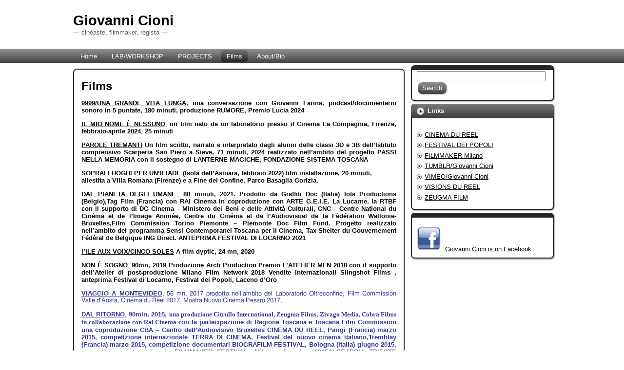

--- FILE ---
content_type: text/html; charset=UTF-8
request_url: http://www.giovannicioni.org/films
body_size: 39317
content:
<!DOCTYPE html PUBLIC "-//W3C//DTD XHTML 1.0 Transitional//EN" "http://www.w3.org/TR/xhtml1/DTD/xhtml1-transitional.dtd">
<html xmlns="http://www.w3.org/1999/xhtml" lang="en-US">
<head profile="http://gmpg.org/xfn/11">
<meta http-equiv="Content-Type" content="text/html; charset=UTF-8" />
<meta http-equiv="X-UA-Compatible" content="IE=EmulateIE7" />
<title>Giovanni Cioni: Films</title>
<script type="text/javascript" src="http://www.giovannicioni.org/wp-content/themes/art-simple-black/script.js"></script>
<link rel="stylesheet" href="http://www.giovannicioni.org/wp-content/themes/art-simple-black/style.css" type="text/css" media="screen" />
<!--[if IE 6]><link rel="stylesheet" href="http://www.giovannicioni.org/wp-content/themes/art-simple-black/style.ie6.css" type="text/css" media="screen" /><![endif]-->
<!--[if IE 7]><link rel="stylesheet" href="http://www.giovannicioni.org/wp-content/themes/art-simple-black/style.ie7.css" type="text/css" media="screen" /><![endif]-->
<link rel="alternate" type="application/rss+xml" title="Giovanni Cioni RSS Feed" href="http://www.giovannicioni.org/feed" />
<link rel="alternate" type="application/atom+xml" title="Giovanni Cioni Atom Feed" href="http://www.giovannicioni.org/feed/atom" /> 
<link rel="pingback" href="http://www.giovannicioni.org/xmlrpc.php" />
<meta name='robots' content='max-image-preview:large' />
<link rel="alternate" title="oEmbed (JSON)" type="application/json+oembed" href="http://www.giovannicioni.org/wp-json/oembed/1.0/embed?url=http%3A%2F%2Fwww.giovannicioni.org%2Ffilms" />
<link rel="alternate" title="oEmbed (XML)" type="text/xml+oembed" href="http://www.giovannicioni.org/wp-json/oembed/1.0/embed?url=http%3A%2F%2Fwww.giovannicioni.org%2Ffilms&#038;format=xml" />
<style id='wp-img-auto-sizes-contain-inline-css' type='text/css'>
img:is([sizes=auto i],[sizes^="auto," i]){contain-intrinsic-size:3000px 1500px}
/*# sourceURL=wp-img-auto-sizes-contain-inline-css */
</style>
<style id='wp-emoji-styles-inline-css' type='text/css'>

	img.wp-smiley, img.emoji {
		display: inline !important;
		border: none !important;
		box-shadow: none !important;
		height: 1em !important;
		width: 1em !important;
		margin: 0 0.07em !important;
		vertical-align: -0.1em !important;
		background: none !important;
		padding: 0 !important;
	}
/*# sourceURL=wp-emoji-styles-inline-css */
</style>
<style id='wp-block-library-inline-css' type='text/css'>
:root{--wp-block-synced-color:#7a00df;--wp-block-synced-color--rgb:122,0,223;--wp-bound-block-color:var(--wp-block-synced-color);--wp-editor-canvas-background:#ddd;--wp-admin-theme-color:#007cba;--wp-admin-theme-color--rgb:0,124,186;--wp-admin-theme-color-darker-10:#006ba1;--wp-admin-theme-color-darker-10--rgb:0,107,160.5;--wp-admin-theme-color-darker-20:#005a87;--wp-admin-theme-color-darker-20--rgb:0,90,135;--wp-admin-border-width-focus:2px}@media (min-resolution:192dpi){:root{--wp-admin-border-width-focus:1.5px}}.wp-element-button{cursor:pointer}:root .has-very-light-gray-background-color{background-color:#eee}:root .has-very-dark-gray-background-color{background-color:#313131}:root .has-very-light-gray-color{color:#eee}:root .has-very-dark-gray-color{color:#313131}:root .has-vivid-green-cyan-to-vivid-cyan-blue-gradient-background{background:linear-gradient(135deg,#00d084,#0693e3)}:root .has-purple-crush-gradient-background{background:linear-gradient(135deg,#34e2e4,#4721fb 50%,#ab1dfe)}:root .has-hazy-dawn-gradient-background{background:linear-gradient(135deg,#faaca8,#dad0ec)}:root .has-subdued-olive-gradient-background{background:linear-gradient(135deg,#fafae1,#67a671)}:root .has-atomic-cream-gradient-background{background:linear-gradient(135deg,#fdd79a,#004a59)}:root .has-nightshade-gradient-background{background:linear-gradient(135deg,#330968,#31cdcf)}:root .has-midnight-gradient-background{background:linear-gradient(135deg,#020381,#2874fc)}:root{--wp--preset--font-size--normal:16px;--wp--preset--font-size--huge:42px}.has-regular-font-size{font-size:1em}.has-larger-font-size{font-size:2.625em}.has-normal-font-size{font-size:var(--wp--preset--font-size--normal)}.has-huge-font-size{font-size:var(--wp--preset--font-size--huge)}.has-text-align-center{text-align:center}.has-text-align-left{text-align:left}.has-text-align-right{text-align:right}.has-fit-text{white-space:nowrap!important}#end-resizable-editor-section{display:none}.aligncenter{clear:both}.items-justified-left{justify-content:flex-start}.items-justified-center{justify-content:center}.items-justified-right{justify-content:flex-end}.items-justified-space-between{justify-content:space-between}.screen-reader-text{border:0;clip-path:inset(50%);height:1px;margin:-1px;overflow:hidden;padding:0;position:absolute;width:1px;word-wrap:normal!important}.screen-reader-text:focus{background-color:#ddd;clip-path:none;color:#444;display:block;font-size:1em;height:auto;left:5px;line-height:normal;padding:15px 23px 14px;text-decoration:none;top:5px;width:auto;z-index:100000}html :where(.has-border-color){border-style:solid}html :where([style*=border-top-color]){border-top-style:solid}html :where([style*=border-right-color]){border-right-style:solid}html :where([style*=border-bottom-color]){border-bottom-style:solid}html :where([style*=border-left-color]){border-left-style:solid}html :where([style*=border-width]){border-style:solid}html :where([style*=border-top-width]){border-top-style:solid}html :where([style*=border-right-width]){border-right-style:solid}html :where([style*=border-bottom-width]){border-bottom-style:solid}html :where([style*=border-left-width]){border-left-style:solid}html :where(img[class*=wp-image-]){height:auto;max-width:100%}:where(figure){margin:0 0 1em}html :where(.is-position-sticky){--wp-admin--admin-bar--position-offset:var(--wp-admin--admin-bar--height,0px)}@media screen and (max-width:600px){html :where(.is-position-sticky){--wp-admin--admin-bar--position-offset:0px}}

/*# sourceURL=wp-block-library-inline-css */
</style><style id='wp-block-paragraph-inline-css' type='text/css'>
.is-small-text{font-size:.875em}.is-regular-text{font-size:1em}.is-large-text{font-size:2.25em}.is-larger-text{font-size:3em}.has-drop-cap:not(:focus):first-letter{float:left;font-size:8.4em;font-style:normal;font-weight:100;line-height:.68;margin:.05em .1em 0 0;text-transform:uppercase}body.rtl .has-drop-cap:not(:focus):first-letter{float:none;margin-left:.1em}p.has-drop-cap.has-background{overflow:hidden}:root :where(p.has-background){padding:1.25em 2.375em}:where(p.has-text-color:not(.has-link-color)) a{color:inherit}p.has-text-align-left[style*="writing-mode:vertical-lr"],p.has-text-align-right[style*="writing-mode:vertical-rl"]{rotate:180deg}
/*# sourceURL=http://www.giovannicioni.org/wp-includes/blocks/paragraph/style.min.css */
</style>
<style id='global-styles-inline-css' type='text/css'>
:root{--wp--preset--aspect-ratio--square: 1;--wp--preset--aspect-ratio--4-3: 4/3;--wp--preset--aspect-ratio--3-4: 3/4;--wp--preset--aspect-ratio--3-2: 3/2;--wp--preset--aspect-ratio--2-3: 2/3;--wp--preset--aspect-ratio--16-9: 16/9;--wp--preset--aspect-ratio--9-16: 9/16;--wp--preset--color--black: #000000;--wp--preset--color--cyan-bluish-gray: #abb8c3;--wp--preset--color--white: #ffffff;--wp--preset--color--pale-pink: #f78da7;--wp--preset--color--vivid-red: #cf2e2e;--wp--preset--color--luminous-vivid-orange: #ff6900;--wp--preset--color--luminous-vivid-amber: #fcb900;--wp--preset--color--light-green-cyan: #7bdcb5;--wp--preset--color--vivid-green-cyan: #00d084;--wp--preset--color--pale-cyan-blue: #8ed1fc;--wp--preset--color--vivid-cyan-blue: #0693e3;--wp--preset--color--vivid-purple: #9b51e0;--wp--preset--gradient--vivid-cyan-blue-to-vivid-purple: linear-gradient(135deg,rgb(6,147,227) 0%,rgb(155,81,224) 100%);--wp--preset--gradient--light-green-cyan-to-vivid-green-cyan: linear-gradient(135deg,rgb(122,220,180) 0%,rgb(0,208,130) 100%);--wp--preset--gradient--luminous-vivid-amber-to-luminous-vivid-orange: linear-gradient(135deg,rgb(252,185,0) 0%,rgb(255,105,0) 100%);--wp--preset--gradient--luminous-vivid-orange-to-vivid-red: linear-gradient(135deg,rgb(255,105,0) 0%,rgb(207,46,46) 100%);--wp--preset--gradient--very-light-gray-to-cyan-bluish-gray: linear-gradient(135deg,rgb(238,238,238) 0%,rgb(169,184,195) 100%);--wp--preset--gradient--cool-to-warm-spectrum: linear-gradient(135deg,rgb(74,234,220) 0%,rgb(151,120,209) 20%,rgb(207,42,186) 40%,rgb(238,44,130) 60%,rgb(251,105,98) 80%,rgb(254,248,76) 100%);--wp--preset--gradient--blush-light-purple: linear-gradient(135deg,rgb(255,206,236) 0%,rgb(152,150,240) 100%);--wp--preset--gradient--blush-bordeaux: linear-gradient(135deg,rgb(254,205,165) 0%,rgb(254,45,45) 50%,rgb(107,0,62) 100%);--wp--preset--gradient--luminous-dusk: linear-gradient(135deg,rgb(255,203,112) 0%,rgb(199,81,192) 50%,rgb(65,88,208) 100%);--wp--preset--gradient--pale-ocean: linear-gradient(135deg,rgb(255,245,203) 0%,rgb(182,227,212) 50%,rgb(51,167,181) 100%);--wp--preset--gradient--electric-grass: linear-gradient(135deg,rgb(202,248,128) 0%,rgb(113,206,126) 100%);--wp--preset--gradient--midnight: linear-gradient(135deg,rgb(2,3,129) 0%,rgb(40,116,252) 100%);--wp--preset--font-size--small: 13px;--wp--preset--font-size--medium: 20px;--wp--preset--font-size--large: 36px;--wp--preset--font-size--x-large: 42px;--wp--preset--spacing--20: 0.44rem;--wp--preset--spacing--30: 0.67rem;--wp--preset--spacing--40: 1rem;--wp--preset--spacing--50: 1.5rem;--wp--preset--spacing--60: 2.25rem;--wp--preset--spacing--70: 3.38rem;--wp--preset--spacing--80: 5.06rem;--wp--preset--shadow--natural: 6px 6px 9px rgba(0, 0, 0, 0.2);--wp--preset--shadow--deep: 12px 12px 50px rgba(0, 0, 0, 0.4);--wp--preset--shadow--sharp: 6px 6px 0px rgba(0, 0, 0, 0.2);--wp--preset--shadow--outlined: 6px 6px 0px -3px rgb(255, 255, 255), 6px 6px rgb(0, 0, 0);--wp--preset--shadow--crisp: 6px 6px 0px rgb(0, 0, 0);}:where(.is-layout-flex){gap: 0.5em;}:where(.is-layout-grid){gap: 0.5em;}body .is-layout-flex{display: flex;}.is-layout-flex{flex-wrap: wrap;align-items: center;}.is-layout-flex > :is(*, div){margin: 0;}body .is-layout-grid{display: grid;}.is-layout-grid > :is(*, div){margin: 0;}:where(.wp-block-columns.is-layout-flex){gap: 2em;}:where(.wp-block-columns.is-layout-grid){gap: 2em;}:where(.wp-block-post-template.is-layout-flex){gap: 1.25em;}:where(.wp-block-post-template.is-layout-grid){gap: 1.25em;}.has-black-color{color: var(--wp--preset--color--black) !important;}.has-cyan-bluish-gray-color{color: var(--wp--preset--color--cyan-bluish-gray) !important;}.has-white-color{color: var(--wp--preset--color--white) !important;}.has-pale-pink-color{color: var(--wp--preset--color--pale-pink) !important;}.has-vivid-red-color{color: var(--wp--preset--color--vivid-red) !important;}.has-luminous-vivid-orange-color{color: var(--wp--preset--color--luminous-vivid-orange) !important;}.has-luminous-vivid-amber-color{color: var(--wp--preset--color--luminous-vivid-amber) !important;}.has-light-green-cyan-color{color: var(--wp--preset--color--light-green-cyan) !important;}.has-vivid-green-cyan-color{color: var(--wp--preset--color--vivid-green-cyan) !important;}.has-pale-cyan-blue-color{color: var(--wp--preset--color--pale-cyan-blue) !important;}.has-vivid-cyan-blue-color{color: var(--wp--preset--color--vivid-cyan-blue) !important;}.has-vivid-purple-color{color: var(--wp--preset--color--vivid-purple) !important;}.has-black-background-color{background-color: var(--wp--preset--color--black) !important;}.has-cyan-bluish-gray-background-color{background-color: var(--wp--preset--color--cyan-bluish-gray) !important;}.has-white-background-color{background-color: var(--wp--preset--color--white) !important;}.has-pale-pink-background-color{background-color: var(--wp--preset--color--pale-pink) !important;}.has-vivid-red-background-color{background-color: var(--wp--preset--color--vivid-red) !important;}.has-luminous-vivid-orange-background-color{background-color: var(--wp--preset--color--luminous-vivid-orange) !important;}.has-luminous-vivid-amber-background-color{background-color: var(--wp--preset--color--luminous-vivid-amber) !important;}.has-light-green-cyan-background-color{background-color: var(--wp--preset--color--light-green-cyan) !important;}.has-vivid-green-cyan-background-color{background-color: var(--wp--preset--color--vivid-green-cyan) !important;}.has-pale-cyan-blue-background-color{background-color: var(--wp--preset--color--pale-cyan-blue) !important;}.has-vivid-cyan-blue-background-color{background-color: var(--wp--preset--color--vivid-cyan-blue) !important;}.has-vivid-purple-background-color{background-color: var(--wp--preset--color--vivid-purple) !important;}.has-black-border-color{border-color: var(--wp--preset--color--black) !important;}.has-cyan-bluish-gray-border-color{border-color: var(--wp--preset--color--cyan-bluish-gray) !important;}.has-white-border-color{border-color: var(--wp--preset--color--white) !important;}.has-pale-pink-border-color{border-color: var(--wp--preset--color--pale-pink) !important;}.has-vivid-red-border-color{border-color: var(--wp--preset--color--vivid-red) !important;}.has-luminous-vivid-orange-border-color{border-color: var(--wp--preset--color--luminous-vivid-orange) !important;}.has-luminous-vivid-amber-border-color{border-color: var(--wp--preset--color--luminous-vivid-amber) !important;}.has-light-green-cyan-border-color{border-color: var(--wp--preset--color--light-green-cyan) !important;}.has-vivid-green-cyan-border-color{border-color: var(--wp--preset--color--vivid-green-cyan) !important;}.has-pale-cyan-blue-border-color{border-color: var(--wp--preset--color--pale-cyan-blue) !important;}.has-vivid-cyan-blue-border-color{border-color: var(--wp--preset--color--vivid-cyan-blue) !important;}.has-vivid-purple-border-color{border-color: var(--wp--preset--color--vivid-purple) !important;}.has-vivid-cyan-blue-to-vivid-purple-gradient-background{background: var(--wp--preset--gradient--vivid-cyan-blue-to-vivid-purple) !important;}.has-light-green-cyan-to-vivid-green-cyan-gradient-background{background: var(--wp--preset--gradient--light-green-cyan-to-vivid-green-cyan) !important;}.has-luminous-vivid-amber-to-luminous-vivid-orange-gradient-background{background: var(--wp--preset--gradient--luminous-vivid-amber-to-luminous-vivid-orange) !important;}.has-luminous-vivid-orange-to-vivid-red-gradient-background{background: var(--wp--preset--gradient--luminous-vivid-orange-to-vivid-red) !important;}.has-very-light-gray-to-cyan-bluish-gray-gradient-background{background: var(--wp--preset--gradient--very-light-gray-to-cyan-bluish-gray) !important;}.has-cool-to-warm-spectrum-gradient-background{background: var(--wp--preset--gradient--cool-to-warm-spectrum) !important;}.has-blush-light-purple-gradient-background{background: var(--wp--preset--gradient--blush-light-purple) !important;}.has-blush-bordeaux-gradient-background{background: var(--wp--preset--gradient--blush-bordeaux) !important;}.has-luminous-dusk-gradient-background{background: var(--wp--preset--gradient--luminous-dusk) !important;}.has-pale-ocean-gradient-background{background: var(--wp--preset--gradient--pale-ocean) !important;}.has-electric-grass-gradient-background{background: var(--wp--preset--gradient--electric-grass) !important;}.has-midnight-gradient-background{background: var(--wp--preset--gradient--midnight) !important;}.has-small-font-size{font-size: var(--wp--preset--font-size--small) !important;}.has-medium-font-size{font-size: var(--wp--preset--font-size--medium) !important;}.has-large-font-size{font-size: var(--wp--preset--font-size--large) !important;}.has-x-large-font-size{font-size: var(--wp--preset--font-size--x-large) !important;}
/*# sourceURL=global-styles-inline-css */
</style>

<style id='classic-theme-styles-inline-css' type='text/css'>
/*! This file is auto-generated */
.wp-block-button__link{color:#fff;background-color:#32373c;border-radius:9999px;box-shadow:none;text-decoration:none;padding:calc(.667em + 2px) calc(1.333em + 2px);font-size:1.125em}.wp-block-file__button{background:#32373c;color:#fff;text-decoration:none}
/*# sourceURL=/wp-includes/css/classic-themes.min.css */
</style>
<link rel="https://api.w.org/" href="http://www.giovannicioni.org/wp-json/" /><link rel="alternate" title="JSON" type="application/json" href="http://www.giovannicioni.org/wp-json/wp/v2/pages/9" /><link rel="EditURI" type="application/rsd+xml" title="RSD" href="http://www.giovannicioni.org/xmlrpc.php?rsd" />
<meta name="generator" content="WordPress 6.9" />
<link rel="canonical" href="http://www.giovannicioni.org/films" />
<link rel='shortlink' href='http://www.giovannicioni.org/?p=9' />
<!-- WP Favicon -->
<link rel="shortcut icon" href="http://www.giovannicioni.org/favicon.ico" type="image/x-icon" />
<link rel="icon"          href="http://www.giovannicioni.org/favicon.gif" type="image/gif"    />
<!-- /WP Favicon -->
</head>
<body>
<div id="art-page-background-simple-gradient">
</div>
<div id="art-main">
<div class="art-Header">
<div class="art-Logo">
    <h1 id="name-text" class="art-Logo-name">
        <a href="http://www.giovannicioni.org/">Giovanni Cioni</a></h1>
    <div id="slogan-text" class="art-Logo-text">
        &#8212; cinéaste, filmmaker, regista &#8212;</div>
</div>

</div>
<div class="art-nav">
	<div class="l"></div>
	<div class="r"></div>
	<ul class="art-menu">
		<li><a href="http://www.giovannicioni.org"><span class="l"></span><span class="r"></span><span class="t">Home</span></a></li><li class="page_item page-item-1866"><a href="http://www.giovannicioni.org/labworkshop"><span class="l"></span><span class="r"></span><span class="t">LAB/WORKSHOP</span></a></li>
<li class="page_item page-item-1273"><a href="http://www.giovannicioni.org/projects-2"><span class="l"></span><span class="r"></span><span class="t">PROJECTS</span></a></li>
<li class="page_item page-item-9 current_page_item"><a class="active" href="http://www.giovannicioni.org/films" aria-current="page"><span class="l"></span><span class="r"></span><span class="t">Films</span></a></li>
<li class="page_item page-item-2"><a href="http://www.giovannicioni.org/about"><span class="l"></span><span class="r"></span><span class="t">About/Bio</span></a></li>
	</ul>
</div>
<div class="art-Sheet">
    <div class="art-Sheet-body"><div class="art-contentLayout">
<div class="art-content">

 
<div class="art-Post">
    <div class="art-Post-tl"></div>
    <div class="art-Post-tr"></div>
    <div class="art-Post-bl"></div>
    <div class="art-Post-br"></div>
    <div class="art-Post-tc"></div>
    <div class="art-Post-bc"></div>
    <div class="art-Post-cl"></div>
    <div class="art-Post-cr"></div>
    <div class="art-Post-cc"></div>
    <div class="art-Post-body">
<div class="art-Post-inner art-article">
<h2 class="art-PostHeaderIcon-wrapper">
<span class="art-PostHeader"><a href="http://www.giovannicioni.org/films" rel="bookmark" title="Permanent Link to Films">
Films</a></span>
</h2>
<div class="art-PostContent">

<p><strong><a rel="noreferrer noopener" href="http://www.giovannicioni.org/films/9999-una-grande-vita-lunga" target="_blank">9999/UNA GRANDE VITA LUNGA</a>, una conversazione con Giovanni Farina, podcast/documentario sonoro in 5 puntate, 180 minuti, produzione RUMORE, Premio Lucia 2024</strong></p>



<p><strong><a rel="noreferrer noopener" href="http://www.giovannicioni.org/films/il-mio-nome-e-nessuno" target="_blank">IL MIO NOME È NESSUNO</a></strong>, <strong>un film nato da un laboratorio presso il Cinema La Compagnia, Firenze, febbraio-aprile 2024</strong>,<strong> 25 minuti</strong></p>



<p><strong><a href="http://www.giovannicioni.org/films/parole-tremanti">PAROLE TREMANTI</a> Un film scritto, narrato e interpretato dagli alunni delle classi 3D e 3B dell’Istituto comprensivo Scarperia San Piero a Sieve, 71 minuti, 2024 realizzato nell’ambito del progetto PASSI NELLA MEMORIA con il sostegno di LANTERNE MAGICHE, FONDAZIONE SISTEMA TOSCANA</strong></p>



<p class="has-white-background-color has-background"><strong><a href="http://www.giovannicioni.org/projects-2/liliade-di-mario-trudu" target="_blank" rel="noreferrer noopener">SOPRALLUOGHI PER UN&#8217;ILIADE</a> (Isola dell’Asinara, febbraio 2022) film installazione, 20 minuti,<br />allestita a Villa Romana (Firenze) e a Fine del Confine, Parco Basaglia Gorizia.</strong></p>



<p class="has-black-color has-text-color has-small-font-size"><a rel="noreferrer noopener" href="http://www.giovannicioni.org/films/dal-pianeta-degli-umani" target="_blank"><strong>DAL PIANETA DEGLI UMANI</strong></a> , <strong>80 minuti, 2021. Prodotto da Graffiti Doc (Italia) Iota Productions (Belgio),Tag Film (Francia) con RAI Cinema in coproduzione con ARTE G.E.I.E. La Lucarne, la RTBF con il supporto di DG Cinema &#8211; Ministero dei Beni e delle Attività Culturali, CNC &#8211; Centre National du Cinéma et de l&#8217;Image Animée, Centre du Cinéma et de l&#8217;Audiovisuel de la Fédération Wallonie-Bruxelles,Film Commission Torino Piemonte &#8211; Piemonte Doc Film Fund. Progetto realizzato nell&#8217;ambito del programma Sensi Contemporanei Toscana per il Cinema, Tax Shelter du Gouvernement Fédéral de Belgique ING Direct. ANTEPRIMA FESTIVAL DI LOCARNO 2021</strong></p>



<p class="has-black-color has-text-color has-small-font-size"><strong><a href="http://www.giovannicioni.org/films/lile-aux-voix-cinco-soles" data-type="URL" data-id="http://www.giovannicioni.org/films/lile-aux-voix-cinco-soles" target="_blank" rel="noreferrer noopener">l’ILE AUX VOIX/CINCO SOLES</a></strong> <strong>A film dyptic, 24 mn, 2020</strong></p>



<p class="has-black-color has-text-color has-small-font-size"><strong><a rel="noreferrer noopener" href="http://www.giovannicioni.org/films/nuvolela-vita-e-sogno-non-e-sogno-la-vita" target="_blank">NON È SOGNO</a></strong>,<strong> 90mn, 2019  Produzione Arch Production Premio L’ATELIER MFN 2018 con il supporto dell’Atelier di post-produzione Milano Film Network 2018 Vendite Internazionali Slingshot Films , anteprima Festival di Locarno, Festival dei Popoli, Laceno d&#8217;Oro</strong></p>



<p class="has-black-color has-text-color"><span style="color: #333399; font-size: small;"><span style="font-family: FreeSans,sans-serif;"><span lang="it-IT"><a style="color: #333399;" rel="noopener noreferrer" href="http://www.giovannicioni.org/films/canti-orfici" target="_blank"><strong>VIAGGIO A MONTEVIDEO</strong></a>, 56 mn, 2017 prodotto nell&#8217;ambito del Laboratorio Oltreconfine, Film Commission Valle d&#8217;Aosta, Cinéma du Réel 2017, Mostra Nuovo Cinema Pesaro 2017,</span></span></span></p>



<p class="has-small-font-size"><span style="color: #333399;"><strong><a style="color: #333399;" rel="noopener noreferrer" href="http://www.giovannicioni.org/films/dal-ritornodepuis-le-retour" target="_blank">DAL RITORNO</a></strong>,<strong> 90min, 2015, <span style="font-size: medium;"><span style="font-family: Kinnari;"><span style="font-size: small;">una produzione Citrullo International, Zeugma Films, Zivago Media, Cobra Films i</span></span></span><span style="font-family: Kinnari;"><span style="font-size: small;">n collaborazione con Rai Cinema c</span></span>on la partecipazione di Regione Toscana e Toscana Film Commission una coproduzione CBA &#8211; Centro dell’Audiovisivo Bruxelles CINEMA DU REEL, Parigi (Francia) marzo 2015, competizione internazionale TERRA DI CINEMA, Festival del nuovo cinema italiano,Tremblay (Francia) marzo 2015, competizione documentari BIOGRAFILM FESTIVAL, Bologna (Italia) giugno 2015, competizione internazionale FILMMAKER FESTIVAL, Milano, dicembre 2015ALPEADRIA TRIESTE FILMFESTIVAL, gennaio 2016</strong></span></p>



<p class="has-black-color has-text-color has-small-font-size"><span style="color: #333399;"><a href="http://www.giovannicioni.org/films/per-ulisse" target="_blank" rel="noreferrer noopener"><strong>PER ULISSE</strong>, 90 minuti, 2013, produzione Teatri Uniti (Napoli), Zeugma film (Parigi) con il sostegno del Fondo cinema della Regione toscana, del Centre national de la cinématographie (Paris), della Bourse Brouillons d&#8217;un reve de la SCAM (Paris), de DOC OUTLOOK &#8211; Visions du Réel<em> Anteprima a VISIONS DU REEL, competizione internazionale, aprile 2013, Premio miglior film della Competizione internazionale al FESTIVAL DEI POPOLI, Firenze, dicembre 2013..</em></a><em>.</em></span></p>



<p class="has-small-font-size"><span style="color: #333399;"><strong><a style="color: #333399;" href="http://www.giovannicioni.org/films/gli-intrepidi">GLI INTREPIDI</a>, </strong>90 minuti, 2012, produzione Quarto Film (Milano) con RAI3 FUORIORARIO, RAI CINEMA e TOSCANA FILM COMMISSION<strong> &#8211; </strong><em><span style="font-size: small;">anteprima a Cinema Corsaro, Giornate degli Autori, Mostra di Venezia, settembre 2012 &#8211; Filmmaker Festival, Milano, dicembre 2012<strong><br /></strong></span></em></span></p>



<p class="has-small-font-size"><span style="color: #333399;"><strong><a style="color: #333399;" href="http://www.giovannicioni.org/films/in-purgatorio">IN PURGATORIO</a></strong>, 69 minuti, 2009, produzione Teatri Uniti (Napoli) Zeugma Films (Parigi) Qwazi qWazi filM (Bruxelles)<em>Premio del pubblico 50 Festival dei Popoli, Firenze, novembre 20, Premio Patrimoine de l’Immatériel, Cinéma du Réel, Parigi, aprile 2010 Premio FEMIS TITRA a Terra di Cinema, Tremblay, aprile 2010, Menzione speciale Premio Casa Rossa, Bellaria Film Festival, giugno 2010, In concorso al Salina Doc Festival, settembre 2010, in concorso ai DOC IT Professional award, menzione speciale Memoria Visioni Fuori raccordo film festival, Roma, novembre 2010</em>, Filmer à Tout Prix, Bruxelles,2011. Uscite in sala a Bruxelles, Parigi e Firenze</span></p>



<p class="has-small-font-size"><span style="color: #333399;"><strong><a style="color: #333399;" href="http://www.giovannicioni.org/projects/laboratori-uccellacci">LABORATORI UCCELLACCI</a></strong>, 2006-2009, (con Pinangelo Marino e i ragazzi di scuole medie ed elementari partecipanti), produzione Nanook, con il sostegno di Mediateca Regionale Toscana, Comunita Montagna Fiorentina, Scuole di Barberino di Mugello, Scarperia, Dicomano, Pontassieve, Londa, Pelago</span></p>



<p class="has-small-font-size"><span style="color: #333399;"><strong><a style="color: #333399;" href="http://www.giovannicioni.org/films/olhosyeux">OLHOS/YEUX</a></strong>, 41minuti, 2006-2009, per il progetto Uso do Olhos/Usage des yeux di Marta Wengorovius, produzione Fondazione Calouste Gulbenkian (Lisbona).</span></p>



<p class="has-small-font-size"><span style="color: #333399;"><strong>AU MONDE(<a style="color: #333399;" href="http://www.giovannicioni.org/films/au-monde-1-une-saison-en-enfer">Une saison en enfer</a> /<a style="color: #333399;" href="http://www.giovannicioni.org/films/au-monde-1-une-saison-en-enfer"> Love</a></strong><strong> / <a style="color: #333399;" href="http://www.giovannicioni.org/films/au-monde-3-sans-fin-tyresias">Sans Fin Tyresias</a></strong><strong>)</strong>, 48 minuti, 2005-2008, con Barbara Manzetti e Morad Ammar (inedito)</span></p>



<p class="has-small-font-size"><span style="color: #333399;"><strong>PRELUDE A FANTOMES</strong>, 8 minuti, 2007, produzione Qwazi qWazi filM Bruxelles (inedito)</span></p>



<p class="has-small-font-size"><span style="color: #333399;"><strong><a style="color: #333399;" href="http://www.giovannicioni.org/films/dal-paradiso">DAL PARADISO</a></strong>, 20 minuti, 2006, con Andrea Cambi e Carlo Monni, produzione Mediagroup (Firenze)</span></p>



<p class="has-small-font-size"><span style="color: #333399;"><strong>IN QUESTI LUOGHI</strong>, 23 minuti, 2005, produzione Nanook e Occupazioni farsesche (Firenze) con il sostegno della Regione Toscana</span></p>



<p class="has-small-font-size"><span style="color: #333399;"><strong><a style="color: #333399;" href="http://www.giovannicioni.org/films/nous-autres">NOUS/AUTRES</a></strong>, 72 minuti, 2003, scritto con Nedjma Hadj. Produzione Qwazi qWazi filM, Iota Productions, Dito&#8217;Dito (Bruxelles). Distribuzione cinema in Belgio: CINELIBRE (dicembre 03). Festival: Festival International Film Francophone, Namur, competizione internazionale; Festival Internazionale del Documentario di Bilbao, competizione internazionale; Visions du Reel, Nyon, competizione interazionale ; Rencontre de Douarnenez; Barcellona.</span></p>



<p class="has-small-font-size"><span style="color: #333399;"><strong><a style="color: #333399;" href="http://www.giovannicioni.org/films/temoins-lisbonne">TEMOINS, LISBOA, AOUT 00</a></strong>, 64 minuti, 2003, con Barbara Manzetti, Sofie Kokaj, David Nunez, Marion Gizard, Marta Wengorovius, produzione Qwazi qWazi filM e Ou Nul Cinema, con il sostegno di RE.AL (Lisbona)</span></p>



<p class="has-small-font-size"><span style="color: #333399;"><strong>EMIR KUSTURICA, BELGRADE MARS 2002</strong>, 35 minuti, 2002, per l’edizione dvd di &#8220;Underground&#8221;, produzione Qwazi qWazi filM, CINéART (Bruxelles)</span></p>



<p class="has-small-font-size"><span style="color: #333399;"><strong><a style="color: #333399;" href="http://www.giovannicioni.org/films/lourdes-las-vegas">LOURDES LAS VEGAS</a></strong>, 64 minuti, 1999, ispirato allo spettacolo di Alain Platel e Arne Sierens Bernadetje. Produzione Qwazi qWazi filM, Heure d&#8217;ete productions (Parigi), Victoria (Gand), RTBF, France 3. Primo Premio Napolidanza al festival Il Coreografo Elettronico, Napoli, giugno 1999. Festival: Scènes d&#8217;ecran, Bruxelles 1999 (film di apertura), Videodance Beaubourg, Paris 2000 (film di apertura), Filmvideo Riccione 2000</span><br /><span style="color: #333399;"> <strong><br /><a style="color: #333399;" rel="noopener noreferrer" href="http://www.giovannicioni.org/films/avoir-mal-partout" target="_blank">AVOIR MAL PARTOUT</a></strong>, 12 minuti, con Barbara Manzetti, 1997</span></p>



<p class="has-small-font-size"><span style="color: #333399;"><strong>LE 21 FEVRIER 1997, BRUXELLES, EN CE TEMPSÀLA</strong>, film installazione, 20 minuti, 1997. Produzione Plateau (Bruxelles), per la manifestazione Jonctions 1, febbraio 1997</span></p>



<p class="has-small-font-size"><span style="color: #333399;"><strong><a style="color: #333399;" href="http://www.giovannicioni.org/films/la-rumeur-du-monde">LA RUMEUR DU MONDE</a></strong>( serie di &#8220;Films muets a écouter&#8221;):</span><br /><span style="color: #333399;"> &#8211; Funambulite, 26 minutes, 1996, con Barbara Manzetti e Christian Olivier. La Menagerie de Verre (Parigi), la Balsamine (Bruxelles), L&#8217;Usine (Geneve), Rencontres Internationales Paris Berlin 2001, Situaciones 2001, Cuenca.</span><br /><span style="color: #333399;"> &#8211; Non ho tempo e serve tempo, 6 minuti, 1995</span><br /><span style="color: #333399;"> &#8211; Si par une nuit, film, 5 minuti, 1994,</span><br /><span style="color: #333399;"> &#8211; Planetarium, 30 minuti, 1990</span></p>



<p class="has-small-font-size"><span style="color: #333399;"><strong>DE RETOUR</strong>, 26 minuti, 1993, produzione Qwazi qWazi filM , Persona Film (Parigi). Festival: Cinema Giovani Torino, Filmvideo Montecatini, Media 10/10 (Namur)</span></p>



<p class="has-small-font-size"><span style="color: #333399;"><strong>LE GOUT DE L&#8217;EVEIL</strong>, 6 minuti, 1988, produzione Qxazi qWazi filM e Cooperative du Court Metrage (Parigi). Festival: Rencontres de Belfort, 1989; Festival International de Bruxelles</span></p>



</div>
<div class="cleared"></div>

</div>

    </div>
</div>


</div>
<div class="art-sidebar1">      
<div id="search-4" class="widget widget_search"><div class="art-Block">
    <div class="art-Block-tl"></div>
    <div class="art-Block-tr"></div>
    <div class="art-Block-bl"></div>
    <div class="art-Block-br"></div>
    <div class="art-Block-tc"></div>
    <div class="art-Block-bc"></div>
    <div class="art-Block-cl"></div>
    <div class="art-Block-cr"></div>
    <div class="art-Block-cc"></div>
    <div class="art-Block-body">
<div class="art-BlockContent">
    <div class="art-BlockContent-body">
<form method="get" name="searchform" action="http://www.giovannicioni.org/">
<div><input type="text" value="" name="s" style="width: 95%;" />
	<span class="art-button-wrapper">
		<span class="l"> </span>
		<span class="r"> </span>
		<input class="art-button" type="submit" name="search" value="Search"/>
	</span>
</div>
</form>


    </div>
</div>

    </div>
</div>
</div><div id="linkcat-10" class="widget widget_links"><div class="art-Block">
    <div class="art-Block-tl"></div>
    <div class="art-Block-tr"></div>
    <div class="art-Block-bl"></div>
    <div class="art-Block-br"></div>
    <div class="art-Block-tc"></div>
    <div class="art-Block-bc"></div>
    <div class="art-Block-cl"></div>
    <div class="art-Block-cr"></div>
    <div class="art-Block-cc"></div>
    <div class="art-Block-body">
<div class="art-BlockHeader">
    <div class="l"></div>
    <div class="r"></div>
    <div class="art-header-tag-icon">
        <div class="t">Links</div>
    </div>
</div><div class="art-BlockContent">
    <div class="art-BlockContent-body">

	<ul class='xoxo blogroll'>
<li><a href="http://www.cinemadureel.org" target="_blank">CINEMA DU REEL</a></li>
<li><a href="http://www.festivaldeipopoli.org/" target="_blank">FESTIVAL DEI POPOLI</a></li>
<li><a href="http://www.filmmakerfest.com/" target="_blank">FILMMAKER Milano</a></li>
<li><a href="http://giovannicioni.tumblr.com/" target="_blank">TUMBLR/Giovanni Cioni</a></li>
<li><a href="http://vimeo.com/user14408011" target="_blank">VIMEO/Giovanni Cioni</a></li>
<li><a href="http://www.visionsdureel.ch" target="_blank">VISIONS DU REEL</a></li>
<li><a href="http://www.zeugmafilms.fr/" target="_blank">ZEUGMA FILM</a></li>

	</ul>

    </div>
</div>

    </div>
</div>
</div>
<div id="text-3" class="widget widget_text"><div class="art-Block">
    <div class="art-Block-tl"></div>
    <div class="art-Block-tr"></div>
    <div class="art-Block-bl"></div>
    <div class="art-Block-br"></div>
    <div class="art-Block-tc"></div>
    <div class="art-Block-bc"></div>
    <div class="art-Block-cl"></div>
    <div class="art-Block-cr"></div>
    <div class="art-Block-cc"></div>
    <div class="art-Block-body">
<div class="art-BlockContent">
    <div class="art-BlockContent-body">
			<div class="textwidget"><br clear="none" /> 

<img alt="Contactez-moi par facebook !" src="http://www.giovannicioni.org/wp-content/uploads/2010/10/Facebook_small.png" height="52" width="50" style="margin:3px text-decoration:none;"/>



<a href="http://www.facebook.com/giovanni.cioni" target="_blank"> 

<img src="http://www.shift-ev.de/giovannicioni/wp_blog/wp-content/uploads/2010/10/Facebook_mid.png" height="0" width="0" text-decoration:none;"/>

Giovanni Cioni is on Facebook
</a>

</div>
		
    </div>
</div>

    </div>
</div>
</div></div>
</div>
<div class="cleared"></div>

<div class="art-Footer">
    <div class="art-Footer-inner">
                <div class="art-Footer-text">
<p>
Copyright &copy; 2026 Giovanni Cioni All Rights Reserved
</p>
</div>
    </div>
</div>
    </div>
</div>
<div class="cleared"></div>
<p class="art-page-footer">
Powered by WordPress and Art Simple Black Wp Theme created by <a href='http://www.btobb2b.com'>B2B</a></p>
</div>

<!-- 20 queries. 0.559 seconds. -->
<div><script type="speculationrules">
{"prefetch":[{"source":"document","where":{"and":[{"href_matches":"/*"},{"not":{"href_matches":["/wp-*.php","/wp-admin/*","/wp-content/uploads/*","/wp-content/*","/wp-content/plugins/*","/wp-content/themes/art-simple-black/*","/*\\?(.+)"]}},{"not":{"selector_matches":"a[rel~=\"nofollow\"]"}},{"not":{"selector_matches":".no-prefetch, .no-prefetch a"}}]},"eagerness":"conservative"}]}
</script>
<script id="wp-emoji-settings" type="application/json">
{"baseUrl":"https://s.w.org/images/core/emoji/17.0.2/72x72/","ext":".png","svgUrl":"https://s.w.org/images/core/emoji/17.0.2/svg/","svgExt":".svg","source":{"concatemoji":"http://www.giovannicioni.org/wp-includes/js/wp-emoji-release.min.js?ver=6.9"}}
</script>
<script type="module">
/* <![CDATA[ */
/*! This file is auto-generated */
const a=JSON.parse(document.getElementById("wp-emoji-settings").textContent),o=(window._wpemojiSettings=a,"wpEmojiSettingsSupports"),s=["flag","emoji"];function i(e){try{var t={supportTests:e,timestamp:(new Date).valueOf()};sessionStorage.setItem(o,JSON.stringify(t))}catch(e){}}function c(e,t,n){e.clearRect(0,0,e.canvas.width,e.canvas.height),e.fillText(t,0,0);t=new Uint32Array(e.getImageData(0,0,e.canvas.width,e.canvas.height).data);e.clearRect(0,0,e.canvas.width,e.canvas.height),e.fillText(n,0,0);const a=new Uint32Array(e.getImageData(0,0,e.canvas.width,e.canvas.height).data);return t.every((e,t)=>e===a[t])}function p(e,t){e.clearRect(0,0,e.canvas.width,e.canvas.height),e.fillText(t,0,0);var n=e.getImageData(16,16,1,1);for(let e=0;e<n.data.length;e++)if(0!==n.data[e])return!1;return!0}function u(e,t,n,a){switch(t){case"flag":return n(e,"\ud83c\udff3\ufe0f\u200d\u26a7\ufe0f","\ud83c\udff3\ufe0f\u200b\u26a7\ufe0f")?!1:!n(e,"\ud83c\udde8\ud83c\uddf6","\ud83c\udde8\u200b\ud83c\uddf6")&&!n(e,"\ud83c\udff4\udb40\udc67\udb40\udc62\udb40\udc65\udb40\udc6e\udb40\udc67\udb40\udc7f","\ud83c\udff4\u200b\udb40\udc67\u200b\udb40\udc62\u200b\udb40\udc65\u200b\udb40\udc6e\u200b\udb40\udc67\u200b\udb40\udc7f");case"emoji":return!a(e,"\ud83e\u1fac8")}return!1}function f(e,t,n,a){let r;const o=(r="undefined"!=typeof WorkerGlobalScope&&self instanceof WorkerGlobalScope?new OffscreenCanvas(300,150):document.createElement("canvas")).getContext("2d",{willReadFrequently:!0}),s=(o.textBaseline="top",o.font="600 32px Arial",{});return e.forEach(e=>{s[e]=t(o,e,n,a)}),s}function r(e){var t=document.createElement("script");t.src=e,t.defer=!0,document.head.appendChild(t)}a.supports={everything:!0,everythingExceptFlag:!0},new Promise(t=>{let n=function(){try{var e=JSON.parse(sessionStorage.getItem(o));if("object"==typeof e&&"number"==typeof e.timestamp&&(new Date).valueOf()<e.timestamp+604800&&"object"==typeof e.supportTests)return e.supportTests}catch(e){}return null}();if(!n){if("undefined"!=typeof Worker&&"undefined"!=typeof OffscreenCanvas&&"undefined"!=typeof URL&&URL.createObjectURL&&"undefined"!=typeof Blob)try{var e="postMessage("+f.toString()+"("+[JSON.stringify(s),u.toString(),c.toString(),p.toString()].join(",")+"));",a=new Blob([e],{type:"text/javascript"});const r=new Worker(URL.createObjectURL(a),{name:"wpTestEmojiSupports"});return void(r.onmessage=e=>{i(n=e.data),r.terminate(),t(n)})}catch(e){}i(n=f(s,u,c,p))}t(n)}).then(e=>{for(const n in e)a.supports[n]=e[n],a.supports.everything=a.supports.everything&&a.supports[n],"flag"!==n&&(a.supports.everythingExceptFlag=a.supports.everythingExceptFlag&&a.supports[n]);var t;a.supports.everythingExceptFlag=a.supports.everythingExceptFlag&&!a.supports.flag,a.supports.everything||((t=a.source||{}).concatemoji?r(t.concatemoji):t.wpemoji&&t.twemoji&&(r(t.twemoji),r(t.wpemoji)))});
//# sourceURL=http://www.giovannicioni.org/wp-includes/js/wp-emoji-loader.min.js
/* ]]> */
</script>
</div>
</body>
</html>
